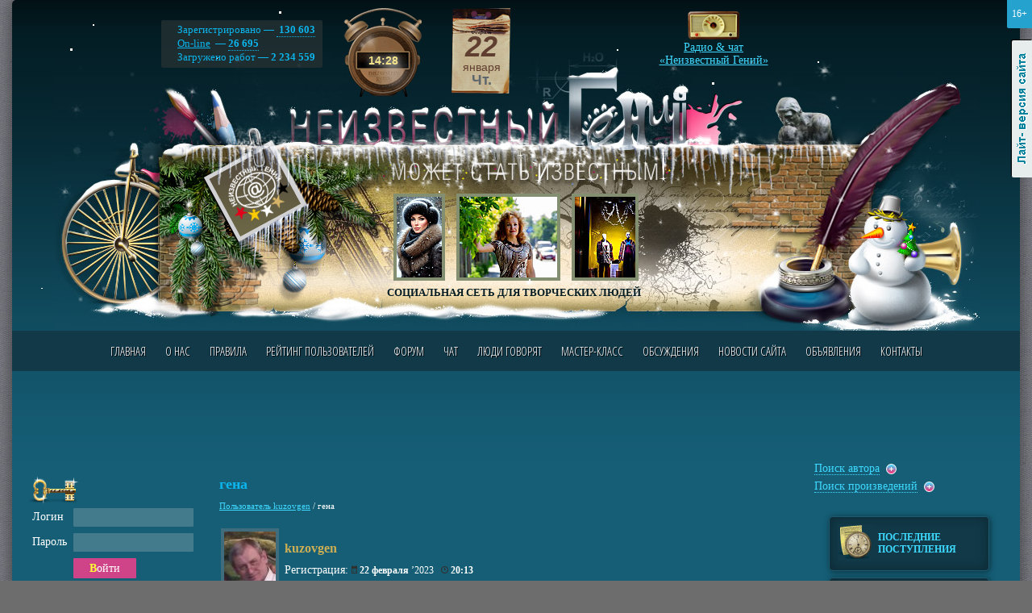

--- FILE ---
content_type: text/html; charset=windows-1251
request_url: https://www.neizvestniy-geniy.ru/users/121510.html
body_size: 8228
content:
<!DOCTYPE html PUBLIC "-//W3C//DTD XHTML 1.0 Transitional//EN" "http://www.w3.org/TR/xhtml1/DTD/xhtml1-transitional.dtd">
<html>
<head>
<title>гена | kuzovgen | "Неизвестный гений" - Украина - Чернигов</title>
<meta name="Description" content="Страница автора kuzovgen (гена) на сайте Неизвестный Гений">
<meta name ="Keywords" content="гена kuzovgen">
<meta name="yandex-verification" content="c7e72c37c89138e1" />
<link rel="canonical" href="https://www.neizvestniy-geniy.ru/users/121510.html"/>
<meta http-equiv="X-UA-Compatible" content="IE=Edge" />
<meta http-equiv="Content-Type" content="text/html; charset=windows-1251">
<meta name="yandex-verification" content="2a64d71be4449498" />
<meta name="google-site-verification" content="4Dj1I3nWGUOFS0rz87gSNFS7nhLQLIGF371Z8oTl94I" />


<link href='https://fonts.googleapis.com/css?family=Open+Sans+Condensed:300,300italic,700&subset=latin,cyrillic' rel='stylesheet' type='text/css'>
<link rel="stylesheet" type="text/css" href="/css/style.css?v27">
<link rel="stylesheet" type="text/css" href="/css/style_graph.css?v24">
<link rel="stylesheet" type="text/css" href="/jquery.fancybox-1.3.4/jquery.fancybox-1.3.4.css?v1" />
<link rel="stylesheet" type="text/css" href="/css/user_info.css?v2" /><link rel="stylesheet" type="text/css" href="/css/themes2/gr_1.css">
<link rel="SHORTCUT ICON" href="/favicon.ico">
<script type="text/javascript">urlToScript = "/"; headWorksTimeUpd = 1769091786768;</script>
<script src="/scripts/jquery-1.8.3.min.js" type="text/javascript"></script>
<script src="/jquery.fancybox-1.3.4/jquery.fancybox-1.3.4.pack.js" type="text/javascript"></script>
<script src="/scripts/script.js?v17" type="text/javascript"></script>
<script src="/scripts/script_datetime.js?v1" type="text/javascript"></script>
<script src="/scripts/swfobject.js" type="text/javascript"></script>
<script src="/scripts/audio-player-noswfobject.js" type="text/javascript"></script>

<!-- Yandex.RTB -->
<script>window.yaContextCb=window.yaContextCb||[]</script>
<script src="https://yandex.ru/ads/system/context.js" async></script>

<script src="/scripts/snowfall.jquery.min.js" type="text/javascript"></script>
   <script>$(function() {  $('#hThemesD').snowfall( {flakeCount: 15, maxSpeed: 1, maxSize: 3} );  });</script>
<script data-ad-client="ca-pub-1869573078295321" async src="https://pagead2.googlesyndication.com/pagead/js/adsbygoogle.js"></script>
</head>

<body>
<!--[if lte IE 7]><script src="/scripts/ie6_warn.js" type="text/javascript"></script><![endif]-->


<div class="mDiv">
<div class="mAgeAlert" title="Контент предназначен для просмотра лиц, достигших возраста 16 лет и старше">16+</div>
<noindex><a href="?lightDiz=1" title="Лайт-версия сайта" class="lightSiteLink">Лайт-версия сайта</a></noindex>

<div class="maxWidth">

<div class="mainDiv1"><div class="mainDiv2">

<!--ШАПКА-->
<div class="mainTopHead1">

  <div id="hThemesD"><div id="hThemesD1"></div><div id="hThemesD2"></div><div id="hThemesD3"></div></div>

  <div class="grClock"><div id="hCurTime1">--<i> : </i>--</div></div>


  <div class="mainTopHead_b2">
     <p>
       Зарегистрировано &#8212; <a href="#" class="pseudo">&nbsp;130&nbsp;603<span>Зрителей:&nbsp;72&nbsp;629<br /> Авторов:&nbsp;57&nbsp;974</span></a><br />
       <a href="/users_online/">On-line</a> &#8212; <a href="#" class="pseudo">26 695<span>Зрителей:&nbsp;5366<br /> Авторов:&nbsp;21329</span></a><br />
       Загружено работ &#8212; <b>2 234 559</b><br />
     </p>
  </div>

  <div id="hCurDateGr"></div>

  <div class="headTopWorks">
    <div align="center">
      <div id="headTopWorks"><a href='/cat/design/neyroset/2733256.html?obkt=1'><img src='/images/works/ico/2026/01/2733256.png' class='workImg'></a>&nbsp;<a href='/cat/films/other/2734388.html?obkt=1'><img src='/images/works/ico/2026/01/2734388.jpg' class='workImg'></a>&nbsp;<a href='/cat/photo/Gorod/2734213.html?obkt=1'><img src='/images/works/ico/2026/01/2734213.jpg' class='workImg'></a></div>
      <div class="headSlogan">СОЦИАЛЬНАЯ СЕТЬ ДЛЯ ТВОРЧЕСКИХ ЛЮДЕЙ</div>
    </div>
  </div>


  <a href="http://www.neizvestniy-geniy.ru/radio/" target="_blank" onclick="window.open(this.href, '_blank', 'width=1110,height=670,location=yes'); return false;" class="mainTopHead_b3">
    Радио & чат<br />&laquo;Неизвестный Гений&raquo;
  </a>

  <div class="mTopMenuWrap">
     <a name="tMenu"></a>
     <ul class="mTopMenu clearfix"><li ><a href="/" >Главная</a></li><li ><a href="/about.html" >О нас</a></li><li ><a href="/pravila.html" >Правила</a></li><li ><a href="/rating.html" >Рейтинг пользователей</a></li><li ><a href="/forum.html" >Форум</a></li><li ><a href="/chat.html" target="_blank">Чат</a></li><li ><a href="/blogs.html" >Люди говорят</a></li><li ><a href="/trainings.html" >Мастер-класс</a></li><li ><a href="/discussions.html" >Обсуждения</a></li><li ><a href="/news_site.html" >Новости сайта</a></li><li ><a href="/cat/doska/" >Объявления</a></li><li ><a href="/contacts.html" >Контакты</a></li></ul>
  </div>

</div>
<!--END ШАПКА-->


<div class="plBgDiv">


<div class="googleTopAdwSpacer"></div>
<div class="googleTopAdw">
<noindex>
  <span class="gta-td1"><!-- Yandex.RTB R-A-721960-8 -->
<div id="yandex_rtb_R-A-721960-8"></div>
<script>window.yaContextCb.push(()=>{
  Ya.Context.AdvManager.render({
    renderTo: 'yandex_rtb_R-A-721960-8',
    blockId: 'R-A-721960-8'
  })
})</script></span>
  <span class="gta-td2"><!-- Yandex.RTB R-A-721960-1 -->
<div id="yandex_rtb_R-A-721960-1"></div>
<script type="text/javascript">
    (function(w, d, n, s, t) {
        w[n] = w[n] || [];
        w[n].push(function() {
            Ya.Context.AdvManager.render({
                blockId: "R-A-721960-1",
                renderTo: "yandex_rtb_R-A-721960-1",
                async: true
            });
        });
        t = d.getElementsByTagName("script")[0];
        s = d.createElement("script");
        s.type = "text/javascript";
        s.src = "//an.yandex.ru/system/context.js";
        s.async = true;
        t.parentNode.insertBefore(s, t);
    })(this, this.document, "yandexContextAsyncCallbacks");
</script></span>
</noindex>
</div>





<div class="mColsWrap clearfix">

<!--Центральная колонка-->
<div class="mColM"><div class="mColMIn">
<a name="content"></a>

<index>
<h1>гена</h1>
<div class="urlPath"><a href="/users/121510.html">Пользователь kuzovgen</a> / <span >гена</span></div>



<table cellpadding="0px"><tr>
<td><a href='/users/121510.html'><img src='/images/avatars/2023/02/121510.png' class='avatar '></a></td>

<td>
 <p class="ph2">kuzovgen</p>
 Регистрация: <span class="smallText"><img src='/images/ico_calendar.png' width='7' height='10' /> <b>22 февраля</b> ’2023 &nbsp; <img src='/images/ico_clock.png' width='9' height='9' /> <b>20:13</b></span>
</td>
</tr></table>



<div class="lineHeight200">
<b>Имя:</b> гена<br><b>Страна:</b> Украина<br><b>Город:</b> Чернигов<br><b>О себе:</b><ul class='lineH110'><i>Музыка, токарь, фрезеровщик</i></ul>Личных фотографий нет<br><b>Последняя активность пользователя:</b> <img src='/images/ico_calendar.png' width='7' height='10' /> <b>01 ноября</b> ’2024 &nbsp; <img src='/images/ico_clock.png' width='9' height='9' /> <b>19:14</b><br>
</div>

<br>

<div class="smallText">
Просмотров профайла сегодня: 0<br>
Просмотров профайла всего: 16
</div>

<br>
<p class="ph2">Статус пользователя:&nbsp; Зритель</p>

<hr />



<p class="ph1">Рейтинг пользователя: без&nbsp;рейтинга</p>


<p>О том, как повышается рейтинг, Вы можете узнать в разделе <a href="/pravila.html#a3">ПРАВИЛА</a></p>

<hr />



<br>

Всего работ: <b>0</b>

<ul class="userInfoMenu">
   <li><a href="/users/121510/works/"><i class="i1"></i>Посмотреть все работы автора</a></li><li><a href="/blogs/u121510/"><i class="i17"></i>Блог пользователя (0)</a></li><li><a href="/users/121510/works_responses/"><i class="i3"></i>Комментарии работ автора</a></li><li><a href="/users/121510/user_responses/"><i class="i2"></i>Комментарии, оставленные автором</a></li><li><a href="/users/121510/user_lub_authors/"><i class="i4"></i>Избранные авторы пользователя</a></li><li><a href="/users/121510/user_lub_author_dlya/"><i class="i7"></i>Пользователи, добавившие автора в список избранных</a></li><li><a href="/users/121510/user_friends/"><i class="i5"></i>Друзья пользователя</a></li><li><a href="/users/121510/zakladki/"><i class="i6"></i>Закладки пользователя</a></li><li><a href="/forum.html?user=121510&action=userThemes"><i class="i8"></i>Темы форума, созданные пользователем</a></li><li><a href="/forum.html?user=121510&action=userThemesPodpis"><i class="i8"></i>Список форумов, на которые подписан пользователь</a></li><li><a href="/communities.html?part=userCommunities&user=121510"><i class="i15"></i>Сообщества, в которых состоит автор</a></li><li><a href="/communities.html?part=userCommunitiesCreate&user=121510"><i class="i16"></i>Сообщества, созданные автором</a></li><li>&nbsp;</li><li><a href="/messages.html?idUser=121510&action=sendMess#content" class="green"><i class="i9"></i>Написать сообщение пользователю</a></li><li><a href="/users/121510/zhalob/" class="yellow1"><i class="i12"></i>Пожаловаться на данного пользователя</a></li><li><a href="/dop_usl_11.html?user=121510&add" onclick="return confirm('Вы уверены, что хотите добавить данного пользователя в список игнорируемых?')" class="yellow1"><i class="i13"></i>Добавить пользователя в игнор</a></li>
</ul>


<br><br><br><br><br>
<a href="/shop_pravila_1.html">Правила покупки работ, размещенных в магазине и общей галерее</a><br>
<a href="/shop_pravila_2.html">Правила размещения и продажи работ в магазине и общей галерее</a>

</index>

</div></div>
<!--END Центральная колонка-->

<!--Левая колонка-->
<div class="mColL">

<div class="paddingT20">
<noindex>
<img src="/images/ico_auth_key.png" class="png24">

<form action="/authorize.html" name="authForm" method="POST">

<table cellpadding="3">
<tr>
  <td>Логин</td>  
  <td><div class="inputDiv"><div><input type="text" name="authLogin"></div></div></td>
</tr>
<tr>
  <td>Пароль</td>  
  <td><div class="inputDiv"><div><input type="password" name="authPass"></div></div></td>
</tr>
<tr>
  <td></td>  
  <td><div class="buttonDiv2"><div><button type="submit">Войти</button></div></div></td>
</tr>
</table>

<br>

<table cellpadding="0px" cellpadding="0px">
<tr>
  <td width="75px"><img src="/images/icon_mash.gif"></td>  
  <td>
    <a href="/registration.html">Регистрация</a><br>
    <a href="/forgot.html">Забыли пароль?</a>
  </td>
</tr>
</table>

<input type="image" src="/images/spacer.gif" value="">
</form>
<hr />

</noindex>
</div><br />


<!-- Yandex.RTB R-A-721960-2 -->
<div id="yandex_rtb_R-A-721960-2"></div>
<script type="text/javascript">
    (function(w, d, n, s, t) {
        w[n] = w[n] || [];
        w[n].push(function() {
            Ya.Context.AdvManager.render({
                blockId: "R-A-721960-2",
                renderTo: "yandex_rtb_R-A-721960-2",
                async: true
            });
        });
        t = d.getElementsByTagName("script")[0];
        s = d.createElement("script");
        s.type = "text/javascript";
        s.src = "//an.yandex.ru/system/context.js";
        s.async = true;
        t.parentNode.insertBefore(s, t);
    })(this, this.document, "yandexContextAsyncCallbacks");
</script>


<div class="grTitle small"><em>Трибуна сайта</em></div><br />
<div>
   <div class="clear">
  <a href='/users/102173.html?obkt=3'><img src='/images/avatars/2018/12/102173_673.gif' class='avatar '></a>
  <div class="paddingTB10">
    <a itemprop="author" href='/users/102173.html?obkt=3' class="userName">Surrealist</a><span class="userRating" title="Рейтинг: 48"><i>4</i><i>8</i></span>
  </div>
</div>
  
  <div style="font-weight:bold;">Гости из прошлого</div>
  
<br>

   <a href="/dop_usl_4.html"><b>Присоединяйтесь</b></a>&nbsp; <img src="/images/item1.png" align="absmiddle">
</div><br /><br />


<!-- Yandex.RTB R-A-721960-9 -->
<div id="yandex_rtb_R-A-721960-9"></div>
<script>window.yaContextCb.push(()=>{
  Ya.Context.AdvManager.render({
    renderTo: 'yandex_rtb_R-A-721960-9',
    blockId: 'R-A-721960-9'
  })
})</script>



<br /><br />

<div class="grTitle small"><em>Наш рупор</em></div><br />

<div class="mainBlockOtzivy">
  <div class="mainBlockOtzivy_1">&nbsp;</div>
  <div class="mainBlockOtzivy_2">
    <div class="mainBlockOtzivy_3">
      <div class="mainBlockOtzivy_4" id="ruporText">

      <div><div align='center' class='cdPhotos'><a href='/images/dop_usl/35224_1769091199_3.jpg' rel='group2'><img src='/images/dop_usl/small/35224_1769091199_3.jpg' class='workImg'></a></div><noindex><a href="https://www.neizvestniy-geniy.ru/cat/photo/zimma/2730030.html?author&obkt=8" target="_blank" rel="nofollow">https://www.neizvestniy<i class="wbr"></i>-geniy.ru/cat/photo/zim<i class="wbr"></i>ma/2730030.html?author</a></noindex><br />
<br />
"Зимний вечер": зимняя прогулка виртуальная, приглашаю, конкурс !</div><br>
  
  <a href='/users/35224.html?obkt=8'><img src='/images/avatars/2012/03/35224_554.jpg' class='avatar '></a>
  <div class="paddingTB10">
    <a itemprop="author" href='/users/35224.html?obkt=8' class="userName">YaLev</a><span class="userRating" title="Рейтинг: 144"><i>1</i><i>4</i><i>4</i></span>
  </div>
  
  <div class="clear"></div><br /><a href='/dop_usl_3.html'><b>Присоединяйтесь</b></a>&nbsp; <img src='/images/item1.png' align='absmiddle'><br><br>

      </div>
    </div>
  </div>
</div>

<br /><br />

<div style="height:1000px;">
<!-- Yandex.RTB R-A-721960-14 -->
<div id="yandex_rtb_R-A-721960-14"></div>
<script>
window.yaContextCb.push(() => {
    Ya.Context.AdvManager.render({
        "blockId": "R-A-721960-14",
        "renderTo": "yandex_rtb_R-A-721960-14"
    })
})
</script>
</div>




</div>
<!--END Левая колонка-->

<!--Правая колонка-->
<div class="mColR">


<!-- Yandex.RTB R-A-721960-4 -->
<div id="yandex_rtb_R-A-721960-4"></div>
<script>window.yaContextCb.push(()=>{
  Ya.Context.AdvManager.render({
    renderTo: 'yandex_rtb_R-A-721960-4',
    blockId: 'R-A-721960-4'
  })
})</script>





  <div class="mFindPanel">
     <a id="findUserFormLabel" class="cursorP pseudo lDash1">Поиск автора</a>&nbsp; <img src="/images/item1.png" align="absmiddle" alt="+"><br>

     <div id="findUserFormDiv" style="display:none;">
<form method="get" action="/users/" name="findUserForm">
<table cellpadding="2">
<tr>
  <td><div class="inputDiv w120"><div><input type="text" name="userFind"></div></div></td>
  <td><div class="buttonDiv2"><div><a href="#" onclick="document.forms.findUserForm.submit();">Найти</a></div></div></td>
</tr>
</table>
<div><a href="/users_alph/">Алфавитный указатель авторов</a></div>
</form>
     </div>


     <a id="findWorksFormLabel" class="cursorP pseudo lDash1">Поиск произведений</a>&nbsp; <img src="/images/item1.png" align="absmiddle"  alt="+">
     <div id="findWorksFormDiv" style="display:none;">
<form method="get" action="/search_works/" name="findWorksForm">
<table cellpadding="2">
<tr>
  <td><div class="inputDiv w120"><div><input type="text" name="sk"></div></div></td>
  <td><div class="buttonDiv2"><div><a href="#" onclick="document.forms.findWorksForm.submit();">Найти</a></div></div></td>
</tr>
</table>
</form>
</div>


  </div>



   <div class="mainRightMenu">
      <ul>
           <li><a href="/cat/all/"><i class="razd_icon9"></i>Последние поступления</a></li>
           <li><a href="/communities.html"><i class="razd_icon13"></i>СООБЩЕСТВА САЙТА</a><br /></li>
           <li><a href="/cat/music/"><i class="razd_icon1"></i>МУЗЫКА</a></li><li><a href="/cat/design/"><i class="razd_icon10"></i>Изобразительное искусство</a></li><li><a href="/cat/gdesign/"><i class="razd_icon2"></i>Дизайн</a></li><li><a href="/cat/literature/"><i class="razd_icon3"></i>Литература</a></li><li><a href="/cat/sculpture/"><i class="razd_icon4"></i>Скульптура и лепка</a></li><li><a href="/cat/photo/"><i class="razd_icon5"></i>Фотография</a></li><li><a href="/cat/films/"><i class="razd_icon6"></i>Фильмы, клипы, мультфильмы</a></li><li><a href="/cat/invention/"><i class="razd_icon7"></i>Изобретения</a></li><li><a href="/cat/other/"><i class="razd_icon8"></i>Прикладное искусство</a></li><li><a href="/cat/playcasts/"><i class="razd_icon11"></i>Плэйкасты</a></li><li><a href="/cat/gifanime/"><i class="razd_icon12"></i>Gif-анимация</a></li>
      </ul>
   </div>

   <br />

   

   <div class="mainRightMenu darkBluePanel">
   <table class="mainRightMenuTable">
     <tr><td class="lTd"><a href="/shop/" class="razd_icon20"></a></td><td class="rTd noBg"><a href="/shop/">РАБОТЫ,<br> ВЫСТАВЛЕННЫЕ<br> НА ПРОДАЖУ</a></td></tr>
   </table>
   </div>

   <br /><br />
   
   <div style="height:1000px;">
   <!-- Yandex.RTB R-A-721960-15 -->
<div id="yandex_rtb_R-A-721960-15"></div>
<script>
window.yaContextCb.push(() => {
    Ya.Context.AdvManager.render({
        "blockId": "R-A-721960-15",
        "renderTo": "yandex_rtb_R-A-721960-15"
    })
})
</script>
    </div>


</div>
<!--END Правая колонка-->

</div>




<br clear="all" /><br />

<noindex>
<div class="bottom_bn">
<div class="d3"><!-- Yandex.RTB R-A-721960-10 -->
<div id="yandex_rtb_R-A-721960-10"></div>
<script>window.yaContextCb.push(()=>{
  Ya.Context.AdvManager.render({
    renderTo: 'yandex_rtb_R-A-721960-10',
    blockId: 'R-A-721960-10'
  })
})</script></div>
<ins class="d1"></ins>
<ins class="d2"></ins>
</div>
</noindex>



<!--
<div id="theSubmarineInformer15052015"></div>
<script src="/the-submarine-ru-upload.php"  type="text/javascript" ></script>
-->



<div class="mainFooterDiv">
    <ul class="mFooterMenu clearfix"><li ><a href="/" >Главная</a></li><li ><a href="/about.html" >О нас</a></li><li ><a href="/pravila.html" >Правила</a></li><li ><a href="/forum.html" >Форум</a></li><li ><a href="/chat.html" target="_blank">Чат</a></li><li ><a href="/blogs.html" >Люди говорят</a></li><li ><a href="/discussions.html" >Обсуждения</a></li><li ><a href="/moderators.html" >Модераторы</a></li><li ><a href="/cat/doska/" >Объявления</a></li><li ><a href="/contacts.html" >Контакты</a></li></ul>

    <br clear="all" /><br />

  &copy; 2009 - 2026 www.neizvestniy-geniy.ru  &nbsp; &nbsp; &nbsp; &nbsp; <a href="/sitemap.html" class="sitemapIco">Карта сайта</a><br clear="all" /><br>
<noindex>
  <!--LiveInternet counter--><script type="text/javascript"><!--
document.write("<a href='http://www.liveinternet.ru/click' "+
"target=_blank><img src='https://counter.yadro.ru/hit?t44.1;r"+
escape(document.referrer)+((typeof(screen)=="undefined")?"":
";s"+screen.width+"*"+screen.height+"*"+(screen.colorDepth?
screen.colorDepth:screen.pixelDepth))+";u"+escape(document.URL)+
";"+Math.random()+
"' alt='' title='LiveInternet' "+
"border='0' width='31' height='31'><\/a>")
//--></script><!--/LiveInternet-->

<!-- Yandex.Metrika informer -->
<a href="https://metrika.yandex.ru/stat/?id=19763080&amp;from=informer"
target="_blank" rel="nofollow"><img src="https://informer.yandex.ru/informer/19763080/3_1_FFFFFFFF_EFEFEFFF_0_pageviews"
style="width:88px; height:31px; border:0;" alt="Яндекс.Метрика" title="Яндекс.Метрика: данные за сегодня (просмотры, визиты и уникальные посетители)" class="ym-advanced-informer" data-cid="19763080" data-lang="ru" /></a>
<!-- /Yandex.Metrika informer -->

<!-- Yandex.Metrika counter -->
<script type="text/javascript" >
   (function(m,e,t,r,i,k,a){m[i]=m[i]||function(){(m[i].a=m[i].a||[]).push(arguments)};
   m[i].l=1*new Date();k=e.createElement(t),a=e.getElementsByTagName(t)[0],k.async=1,k.src=r,a.parentNode.insertBefore(k,a)})
   (window, document, "script", "https://mc.yandex.ru/metrika/tag.js", "ym");

   ym(19763080, "init", {
        id:19763080,
        clickmap:true,
        trackLinks:true,
        accurateTrackBounce:true,
        webvisor:true
   });
</script>
<noscript><div><img src="https://mc.yandex.ru/watch/19763080" style="position:absolute; left:-9999px;" alt="" /></div></noscript>
<!-- /Yandex.Metrika counter -->

</noindex>

  <div class="fSocsBlock">
     <a href="/reklama.html" class="reklLink">Реклама на нашем сайте</a><br />
     <p><noindex>
     <span class="socsLinkLabel">Мы в соц. сетях &mdash;&nbsp; </span>
     <!--<a href="https://www.facebook.com/Neizvestniy-Geniy-539917269369195/" target="_blank"><img src="/images/socs/facebook.png" alt="FaceBook" title="Группа в Facebook" /></a>-->
     <a href="https://vk.com/club46526067" target="_blank"><img src="/images/socs/vk.png" alt="ВКонтакте" title="Группа ВКонтакте" /></a>
     <!--<a href="https://twitter.com/Neiz_Geniy" target="_blank"><img src="/images/socs/twitter.png" alt="Twitter" title="Мы в Твиттере" /></a>-->
     <a href="https://www.odnoklassniki.ru/group/52731057078520" target="_blank"><img src="/images/socs/odnaklssiki.png" alt="Одноклассники" title="Группа в Одноклассниках" /></a>
	 <!--<a href="https://instagram.com/neizvestniy_geniy" target="_blank"><img src="/images/socs/instagram.png" alt="Инстаграм" title="Мы в Инстаграме" /></a>-->
	 <a href="https://neiz-geniy.livejournal.com" target="_blank"><img src="/images/socs/livejournal.png" alt="Livejournal" title="Мы в Livejournal" /></a>
     </noindex></p>
     <span class="developersLink" target="_blank">Разработка web-сайта &mdash; <a href="http://www.bondsoft.ru" class="noBord" target="_blank"><img src="/images/bs_logo.png" alt="Веб-студия BondSoft" /></a></span>
  </div>
</div>

</div>

</div></div>

</div>
</div>






<script type="text/javascript">
<!--
var _acic={dataProvider:10};(function(){var e=document.createElement("script");e.type="text/javascript";e.async=true;e.src="//www2.acint.net/aci.js";var t=document.getElementsByTagName("script")[0];t.parentNode.insertBefore(e,t)})()
//-->
</script>
<script src="/scripts/jquery.ui.totop.js"></script>


<!-- Global site tag (gtag.js) - Google Analytics -->
<script async src="https://www.googletagmanager.com/gtag/js?id=UA-133669387-1"></script>
<script>
  window.dataLayer = window.dataLayer || [];
  function gtag(){dataLayer.push(arguments);}
  gtag('js', new Date());

  gtag('config', 'UA-133669387-1');
</script>


</body>
</html>

--- FILE ---
content_type: text/html; charset=utf-8
request_url: https://www.google.com/recaptcha/api2/aframe
body_size: 268
content:
<!DOCTYPE HTML><html><head><meta http-equiv="content-type" content="text/html; charset=UTF-8"></head><body><script nonce="0xuC035d-ZYzYR1xaSiOWQ">/** Anti-fraud and anti-abuse applications only. See google.com/recaptcha */ try{var clients={'sodar':'https://pagead2.googlesyndication.com/pagead/sodar?'};window.addEventListener("message",function(a){try{if(a.source===window.parent){var b=JSON.parse(a.data);var c=clients[b['id']];if(c){var d=document.createElement('img');d.src=c+b['params']+'&rc='+(localStorage.getItem("rc::a")?sessionStorage.getItem("rc::b"):"");window.document.body.appendChild(d);sessionStorage.setItem("rc::e",parseInt(sessionStorage.getItem("rc::e")||0)+1);localStorage.setItem("rc::h",'1769092107862');}}}catch(b){}});window.parent.postMessage("_grecaptcha_ready", "*");}catch(b){}</script></body></html>

--- FILE ---
content_type: text/css
request_url: https://www.neizvestniy-geniy.ru/css/themes2/gr_1.css
body_size: 152
content:
.mainTopHead1 { background-image:url(../../images/themes/ng_2/head_bg_v9.jpg); }
#hThemesD { position:absolute; left:0; right:0; top:0; height:410px; }